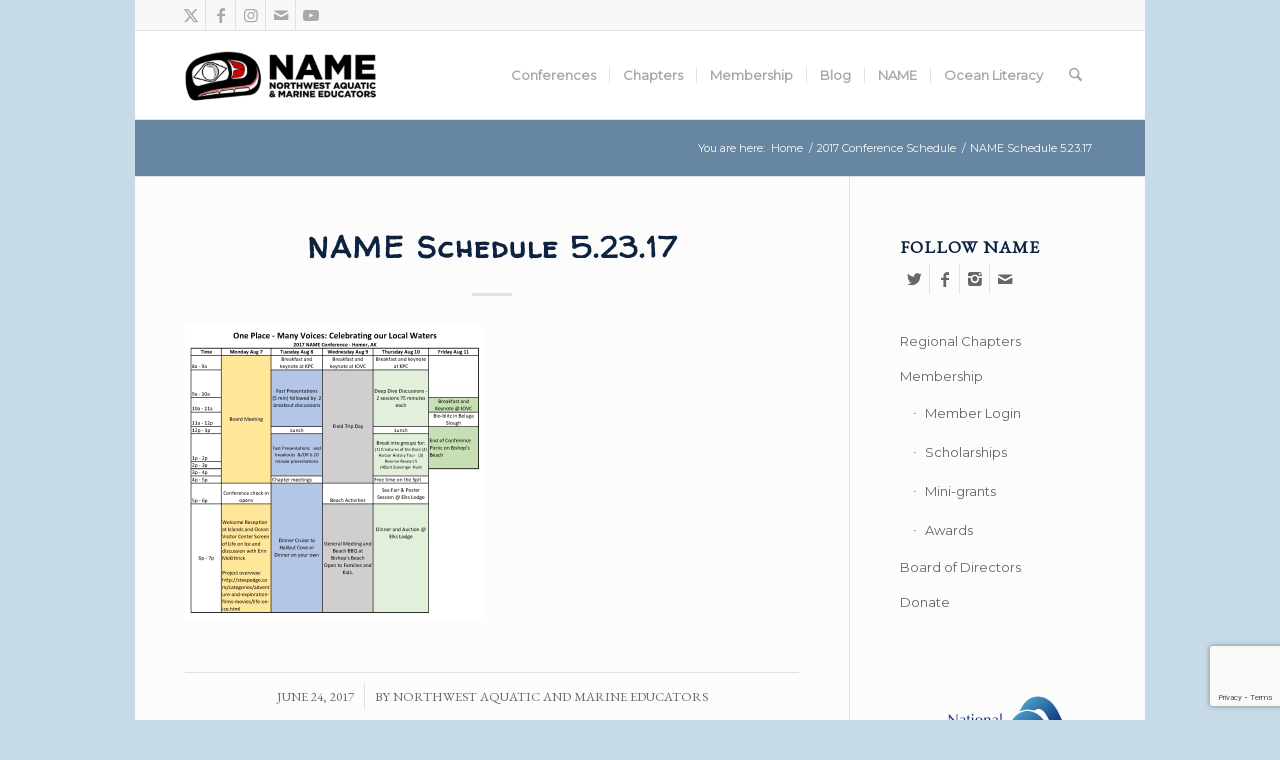

--- FILE ---
content_type: text/html; charset=utf-8
request_url: https://www.google.com/recaptcha/api2/anchor?ar=1&k=6LeA1QYqAAAAADrY2T5Ui8xpchXY41WDg2Q3MT4n&co=aHR0cHM6Ly93d3cucGFjbmFtZS5vcmc6NDQz&hl=en&v=PoyoqOPhxBO7pBk68S4YbpHZ&size=invisible&anchor-ms=20000&execute-ms=30000&cb=bte36aroe9ww
body_size: 48454
content:
<!DOCTYPE HTML><html dir="ltr" lang="en"><head><meta http-equiv="Content-Type" content="text/html; charset=UTF-8">
<meta http-equiv="X-UA-Compatible" content="IE=edge">
<title>reCAPTCHA</title>
<style type="text/css">
/* cyrillic-ext */
@font-face {
  font-family: 'Roboto';
  font-style: normal;
  font-weight: 400;
  font-stretch: 100%;
  src: url(//fonts.gstatic.com/s/roboto/v48/KFO7CnqEu92Fr1ME7kSn66aGLdTylUAMa3GUBHMdazTgWw.woff2) format('woff2');
  unicode-range: U+0460-052F, U+1C80-1C8A, U+20B4, U+2DE0-2DFF, U+A640-A69F, U+FE2E-FE2F;
}
/* cyrillic */
@font-face {
  font-family: 'Roboto';
  font-style: normal;
  font-weight: 400;
  font-stretch: 100%;
  src: url(//fonts.gstatic.com/s/roboto/v48/KFO7CnqEu92Fr1ME7kSn66aGLdTylUAMa3iUBHMdazTgWw.woff2) format('woff2');
  unicode-range: U+0301, U+0400-045F, U+0490-0491, U+04B0-04B1, U+2116;
}
/* greek-ext */
@font-face {
  font-family: 'Roboto';
  font-style: normal;
  font-weight: 400;
  font-stretch: 100%;
  src: url(//fonts.gstatic.com/s/roboto/v48/KFO7CnqEu92Fr1ME7kSn66aGLdTylUAMa3CUBHMdazTgWw.woff2) format('woff2');
  unicode-range: U+1F00-1FFF;
}
/* greek */
@font-face {
  font-family: 'Roboto';
  font-style: normal;
  font-weight: 400;
  font-stretch: 100%;
  src: url(//fonts.gstatic.com/s/roboto/v48/KFO7CnqEu92Fr1ME7kSn66aGLdTylUAMa3-UBHMdazTgWw.woff2) format('woff2');
  unicode-range: U+0370-0377, U+037A-037F, U+0384-038A, U+038C, U+038E-03A1, U+03A3-03FF;
}
/* math */
@font-face {
  font-family: 'Roboto';
  font-style: normal;
  font-weight: 400;
  font-stretch: 100%;
  src: url(//fonts.gstatic.com/s/roboto/v48/KFO7CnqEu92Fr1ME7kSn66aGLdTylUAMawCUBHMdazTgWw.woff2) format('woff2');
  unicode-range: U+0302-0303, U+0305, U+0307-0308, U+0310, U+0312, U+0315, U+031A, U+0326-0327, U+032C, U+032F-0330, U+0332-0333, U+0338, U+033A, U+0346, U+034D, U+0391-03A1, U+03A3-03A9, U+03B1-03C9, U+03D1, U+03D5-03D6, U+03F0-03F1, U+03F4-03F5, U+2016-2017, U+2034-2038, U+203C, U+2040, U+2043, U+2047, U+2050, U+2057, U+205F, U+2070-2071, U+2074-208E, U+2090-209C, U+20D0-20DC, U+20E1, U+20E5-20EF, U+2100-2112, U+2114-2115, U+2117-2121, U+2123-214F, U+2190, U+2192, U+2194-21AE, U+21B0-21E5, U+21F1-21F2, U+21F4-2211, U+2213-2214, U+2216-22FF, U+2308-230B, U+2310, U+2319, U+231C-2321, U+2336-237A, U+237C, U+2395, U+239B-23B7, U+23D0, U+23DC-23E1, U+2474-2475, U+25AF, U+25B3, U+25B7, U+25BD, U+25C1, U+25CA, U+25CC, U+25FB, U+266D-266F, U+27C0-27FF, U+2900-2AFF, U+2B0E-2B11, U+2B30-2B4C, U+2BFE, U+3030, U+FF5B, U+FF5D, U+1D400-1D7FF, U+1EE00-1EEFF;
}
/* symbols */
@font-face {
  font-family: 'Roboto';
  font-style: normal;
  font-weight: 400;
  font-stretch: 100%;
  src: url(//fonts.gstatic.com/s/roboto/v48/KFO7CnqEu92Fr1ME7kSn66aGLdTylUAMaxKUBHMdazTgWw.woff2) format('woff2');
  unicode-range: U+0001-000C, U+000E-001F, U+007F-009F, U+20DD-20E0, U+20E2-20E4, U+2150-218F, U+2190, U+2192, U+2194-2199, U+21AF, U+21E6-21F0, U+21F3, U+2218-2219, U+2299, U+22C4-22C6, U+2300-243F, U+2440-244A, U+2460-24FF, U+25A0-27BF, U+2800-28FF, U+2921-2922, U+2981, U+29BF, U+29EB, U+2B00-2BFF, U+4DC0-4DFF, U+FFF9-FFFB, U+10140-1018E, U+10190-1019C, U+101A0, U+101D0-101FD, U+102E0-102FB, U+10E60-10E7E, U+1D2C0-1D2D3, U+1D2E0-1D37F, U+1F000-1F0FF, U+1F100-1F1AD, U+1F1E6-1F1FF, U+1F30D-1F30F, U+1F315, U+1F31C, U+1F31E, U+1F320-1F32C, U+1F336, U+1F378, U+1F37D, U+1F382, U+1F393-1F39F, U+1F3A7-1F3A8, U+1F3AC-1F3AF, U+1F3C2, U+1F3C4-1F3C6, U+1F3CA-1F3CE, U+1F3D4-1F3E0, U+1F3ED, U+1F3F1-1F3F3, U+1F3F5-1F3F7, U+1F408, U+1F415, U+1F41F, U+1F426, U+1F43F, U+1F441-1F442, U+1F444, U+1F446-1F449, U+1F44C-1F44E, U+1F453, U+1F46A, U+1F47D, U+1F4A3, U+1F4B0, U+1F4B3, U+1F4B9, U+1F4BB, U+1F4BF, U+1F4C8-1F4CB, U+1F4D6, U+1F4DA, U+1F4DF, U+1F4E3-1F4E6, U+1F4EA-1F4ED, U+1F4F7, U+1F4F9-1F4FB, U+1F4FD-1F4FE, U+1F503, U+1F507-1F50B, U+1F50D, U+1F512-1F513, U+1F53E-1F54A, U+1F54F-1F5FA, U+1F610, U+1F650-1F67F, U+1F687, U+1F68D, U+1F691, U+1F694, U+1F698, U+1F6AD, U+1F6B2, U+1F6B9-1F6BA, U+1F6BC, U+1F6C6-1F6CF, U+1F6D3-1F6D7, U+1F6E0-1F6EA, U+1F6F0-1F6F3, U+1F6F7-1F6FC, U+1F700-1F7FF, U+1F800-1F80B, U+1F810-1F847, U+1F850-1F859, U+1F860-1F887, U+1F890-1F8AD, U+1F8B0-1F8BB, U+1F8C0-1F8C1, U+1F900-1F90B, U+1F93B, U+1F946, U+1F984, U+1F996, U+1F9E9, U+1FA00-1FA6F, U+1FA70-1FA7C, U+1FA80-1FA89, U+1FA8F-1FAC6, U+1FACE-1FADC, U+1FADF-1FAE9, U+1FAF0-1FAF8, U+1FB00-1FBFF;
}
/* vietnamese */
@font-face {
  font-family: 'Roboto';
  font-style: normal;
  font-weight: 400;
  font-stretch: 100%;
  src: url(//fonts.gstatic.com/s/roboto/v48/KFO7CnqEu92Fr1ME7kSn66aGLdTylUAMa3OUBHMdazTgWw.woff2) format('woff2');
  unicode-range: U+0102-0103, U+0110-0111, U+0128-0129, U+0168-0169, U+01A0-01A1, U+01AF-01B0, U+0300-0301, U+0303-0304, U+0308-0309, U+0323, U+0329, U+1EA0-1EF9, U+20AB;
}
/* latin-ext */
@font-face {
  font-family: 'Roboto';
  font-style: normal;
  font-weight: 400;
  font-stretch: 100%;
  src: url(//fonts.gstatic.com/s/roboto/v48/KFO7CnqEu92Fr1ME7kSn66aGLdTylUAMa3KUBHMdazTgWw.woff2) format('woff2');
  unicode-range: U+0100-02BA, U+02BD-02C5, U+02C7-02CC, U+02CE-02D7, U+02DD-02FF, U+0304, U+0308, U+0329, U+1D00-1DBF, U+1E00-1E9F, U+1EF2-1EFF, U+2020, U+20A0-20AB, U+20AD-20C0, U+2113, U+2C60-2C7F, U+A720-A7FF;
}
/* latin */
@font-face {
  font-family: 'Roboto';
  font-style: normal;
  font-weight: 400;
  font-stretch: 100%;
  src: url(//fonts.gstatic.com/s/roboto/v48/KFO7CnqEu92Fr1ME7kSn66aGLdTylUAMa3yUBHMdazQ.woff2) format('woff2');
  unicode-range: U+0000-00FF, U+0131, U+0152-0153, U+02BB-02BC, U+02C6, U+02DA, U+02DC, U+0304, U+0308, U+0329, U+2000-206F, U+20AC, U+2122, U+2191, U+2193, U+2212, U+2215, U+FEFF, U+FFFD;
}
/* cyrillic-ext */
@font-face {
  font-family: 'Roboto';
  font-style: normal;
  font-weight: 500;
  font-stretch: 100%;
  src: url(//fonts.gstatic.com/s/roboto/v48/KFO7CnqEu92Fr1ME7kSn66aGLdTylUAMa3GUBHMdazTgWw.woff2) format('woff2');
  unicode-range: U+0460-052F, U+1C80-1C8A, U+20B4, U+2DE0-2DFF, U+A640-A69F, U+FE2E-FE2F;
}
/* cyrillic */
@font-face {
  font-family: 'Roboto';
  font-style: normal;
  font-weight: 500;
  font-stretch: 100%;
  src: url(//fonts.gstatic.com/s/roboto/v48/KFO7CnqEu92Fr1ME7kSn66aGLdTylUAMa3iUBHMdazTgWw.woff2) format('woff2');
  unicode-range: U+0301, U+0400-045F, U+0490-0491, U+04B0-04B1, U+2116;
}
/* greek-ext */
@font-face {
  font-family: 'Roboto';
  font-style: normal;
  font-weight: 500;
  font-stretch: 100%;
  src: url(//fonts.gstatic.com/s/roboto/v48/KFO7CnqEu92Fr1ME7kSn66aGLdTylUAMa3CUBHMdazTgWw.woff2) format('woff2');
  unicode-range: U+1F00-1FFF;
}
/* greek */
@font-face {
  font-family: 'Roboto';
  font-style: normal;
  font-weight: 500;
  font-stretch: 100%;
  src: url(//fonts.gstatic.com/s/roboto/v48/KFO7CnqEu92Fr1ME7kSn66aGLdTylUAMa3-UBHMdazTgWw.woff2) format('woff2');
  unicode-range: U+0370-0377, U+037A-037F, U+0384-038A, U+038C, U+038E-03A1, U+03A3-03FF;
}
/* math */
@font-face {
  font-family: 'Roboto';
  font-style: normal;
  font-weight: 500;
  font-stretch: 100%;
  src: url(//fonts.gstatic.com/s/roboto/v48/KFO7CnqEu92Fr1ME7kSn66aGLdTylUAMawCUBHMdazTgWw.woff2) format('woff2');
  unicode-range: U+0302-0303, U+0305, U+0307-0308, U+0310, U+0312, U+0315, U+031A, U+0326-0327, U+032C, U+032F-0330, U+0332-0333, U+0338, U+033A, U+0346, U+034D, U+0391-03A1, U+03A3-03A9, U+03B1-03C9, U+03D1, U+03D5-03D6, U+03F0-03F1, U+03F4-03F5, U+2016-2017, U+2034-2038, U+203C, U+2040, U+2043, U+2047, U+2050, U+2057, U+205F, U+2070-2071, U+2074-208E, U+2090-209C, U+20D0-20DC, U+20E1, U+20E5-20EF, U+2100-2112, U+2114-2115, U+2117-2121, U+2123-214F, U+2190, U+2192, U+2194-21AE, U+21B0-21E5, U+21F1-21F2, U+21F4-2211, U+2213-2214, U+2216-22FF, U+2308-230B, U+2310, U+2319, U+231C-2321, U+2336-237A, U+237C, U+2395, U+239B-23B7, U+23D0, U+23DC-23E1, U+2474-2475, U+25AF, U+25B3, U+25B7, U+25BD, U+25C1, U+25CA, U+25CC, U+25FB, U+266D-266F, U+27C0-27FF, U+2900-2AFF, U+2B0E-2B11, U+2B30-2B4C, U+2BFE, U+3030, U+FF5B, U+FF5D, U+1D400-1D7FF, U+1EE00-1EEFF;
}
/* symbols */
@font-face {
  font-family: 'Roboto';
  font-style: normal;
  font-weight: 500;
  font-stretch: 100%;
  src: url(//fonts.gstatic.com/s/roboto/v48/KFO7CnqEu92Fr1ME7kSn66aGLdTylUAMaxKUBHMdazTgWw.woff2) format('woff2');
  unicode-range: U+0001-000C, U+000E-001F, U+007F-009F, U+20DD-20E0, U+20E2-20E4, U+2150-218F, U+2190, U+2192, U+2194-2199, U+21AF, U+21E6-21F0, U+21F3, U+2218-2219, U+2299, U+22C4-22C6, U+2300-243F, U+2440-244A, U+2460-24FF, U+25A0-27BF, U+2800-28FF, U+2921-2922, U+2981, U+29BF, U+29EB, U+2B00-2BFF, U+4DC0-4DFF, U+FFF9-FFFB, U+10140-1018E, U+10190-1019C, U+101A0, U+101D0-101FD, U+102E0-102FB, U+10E60-10E7E, U+1D2C0-1D2D3, U+1D2E0-1D37F, U+1F000-1F0FF, U+1F100-1F1AD, U+1F1E6-1F1FF, U+1F30D-1F30F, U+1F315, U+1F31C, U+1F31E, U+1F320-1F32C, U+1F336, U+1F378, U+1F37D, U+1F382, U+1F393-1F39F, U+1F3A7-1F3A8, U+1F3AC-1F3AF, U+1F3C2, U+1F3C4-1F3C6, U+1F3CA-1F3CE, U+1F3D4-1F3E0, U+1F3ED, U+1F3F1-1F3F3, U+1F3F5-1F3F7, U+1F408, U+1F415, U+1F41F, U+1F426, U+1F43F, U+1F441-1F442, U+1F444, U+1F446-1F449, U+1F44C-1F44E, U+1F453, U+1F46A, U+1F47D, U+1F4A3, U+1F4B0, U+1F4B3, U+1F4B9, U+1F4BB, U+1F4BF, U+1F4C8-1F4CB, U+1F4D6, U+1F4DA, U+1F4DF, U+1F4E3-1F4E6, U+1F4EA-1F4ED, U+1F4F7, U+1F4F9-1F4FB, U+1F4FD-1F4FE, U+1F503, U+1F507-1F50B, U+1F50D, U+1F512-1F513, U+1F53E-1F54A, U+1F54F-1F5FA, U+1F610, U+1F650-1F67F, U+1F687, U+1F68D, U+1F691, U+1F694, U+1F698, U+1F6AD, U+1F6B2, U+1F6B9-1F6BA, U+1F6BC, U+1F6C6-1F6CF, U+1F6D3-1F6D7, U+1F6E0-1F6EA, U+1F6F0-1F6F3, U+1F6F7-1F6FC, U+1F700-1F7FF, U+1F800-1F80B, U+1F810-1F847, U+1F850-1F859, U+1F860-1F887, U+1F890-1F8AD, U+1F8B0-1F8BB, U+1F8C0-1F8C1, U+1F900-1F90B, U+1F93B, U+1F946, U+1F984, U+1F996, U+1F9E9, U+1FA00-1FA6F, U+1FA70-1FA7C, U+1FA80-1FA89, U+1FA8F-1FAC6, U+1FACE-1FADC, U+1FADF-1FAE9, U+1FAF0-1FAF8, U+1FB00-1FBFF;
}
/* vietnamese */
@font-face {
  font-family: 'Roboto';
  font-style: normal;
  font-weight: 500;
  font-stretch: 100%;
  src: url(//fonts.gstatic.com/s/roboto/v48/KFO7CnqEu92Fr1ME7kSn66aGLdTylUAMa3OUBHMdazTgWw.woff2) format('woff2');
  unicode-range: U+0102-0103, U+0110-0111, U+0128-0129, U+0168-0169, U+01A0-01A1, U+01AF-01B0, U+0300-0301, U+0303-0304, U+0308-0309, U+0323, U+0329, U+1EA0-1EF9, U+20AB;
}
/* latin-ext */
@font-face {
  font-family: 'Roboto';
  font-style: normal;
  font-weight: 500;
  font-stretch: 100%;
  src: url(//fonts.gstatic.com/s/roboto/v48/KFO7CnqEu92Fr1ME7kSn66aGLdTylUAMa3KUBHMdazTgWw.woff2) format('woff2');
  unicode-range: U+0100-02BA, U+02BD-02C5, U+02C7-02CC, U+02CE-02D7, U+02DD-02FF, U+0304, U+0308, U+0329, U+1D00-1DBF, U+1E00-1E9F, U+1EF2-1EFF, U+2020, U+20A0-20AB, U+20AD-20C0, U+2113, U+2C60-2C7F, U+A720-A7FF;
}
/* latin */
@font-face {
  font-family: 'Roboto';
  font-style: normal;
  font-weight: 500;
  font-stretch: 100%;
  src: url(//fonts.gstatic.com/s/roboto/v48/KFO7CnqEu92Fr1ME7kSn66aGLdTylUAMa3yUBHMdazQ.woff2) format('woff2');
  unicode-range: U+0000-00FF, U+0131, U+0152-0153, U+02BB-02BC, U+02C6, U+02DA, U+02DC, U+0304, U+0308, U+0329, U+2000-206F, U+20AC, U+2122, U+2191, U+2193, U+2212, U+2215, U+FEFF, U+FFFD;
}
/* cyrillic-ext */
@font-face {
  font-family: 'Roboto';
  font-style: normal;
  font-weight: 900;
  font-stretch: 100%;
  src: url(//fonts.gstatic.com/s/roboto/v48/KFO7CnqEu92Fr1ME7kSn66aGLdTylUAMa3GUBHMdazTgWw.woff2) format('woff2');
  unicode-range: U+0460-052F, U+1C80-1C8A, U+20B4, U+2DE0-2DFF, U+A640-A69F, U+FE2E-FE2F;
}
/* cyrillic */
@font-face {
  font-family: 'Roboto';
  font-style: normal;
  font-weight: 900;
  font-stretch: 100%;
  src: url(//fonts.gstatic.com/s/roboto/v48/KFO7CnqEu92Fr1ME7kSn66aGLdTylUAMa3iUBHMdazTgWw.woff2) format('woff2');
  unicode-range: U+0301, U+0400-045F, U+0490-0491, U+04B0-04B1, U+2116;
}
/* greek-ext */
@font-face {
  font-family: 'Roboto';
  font-style: normal;
  font-weight: 900;
  font-stretch: 100%;
  src: url(//fonts.gstatic.com/s/roboto/v48/KFO7CnqEu92Fr1ME7kSn66aGLdTylUAMa3CUBHMdazTgWw.woff2) format('woff2');
  unicode-range: U+1F00-1FFF;
}
/* greek */
@font-face {
  font-family: 'Roboto';
  font-style: normal;
  font-weight: 900;
  font-stretch: 100%;
  src: url(//fonts.gstatic.com/s/roboto/v48/KFO7CnqEu92Fr1ME7kSn66aGLdTylUAMa3-UBHMdazTgWw.woff2) format('woff2');
  unicode-range: U+0370-0377, U+037A-037F, U+0384-038A, U+038C, U+038E-03A1, U+03A3-03FF;
}
/* math */
@font-face {
  font-family: 'Roboto';
  font-style: normal;
  font-weight: 900;
  font-stretch: 100%;
  src: url(//fonts.gstatic.com/s/roboto/v48/KFO7CnqEu92Fr1ME7kSn66aGLdTylUAMawCUBHMdazTgWw.woff2) format('woff2');
  unicode-range: U+0302-0303, U+0305, U+0307-0308, U+0310, U+0312, U+0315, U+031A, U+0326-0327, U+032C, U+032F-0330, U+0332-0333, U+0338, U+033A, U+0346, U+034D, U+0391-03A1, U+03A3-03A9, U+03B1-03C9, U+03D1, U+03D5-03D6, U+03F0-03F1, U+03F4-03F5, U+2016-2017, U+2034-2038, U+203C, U+2040, U+2043, U+2047, U+2050, U+2057, U+205F, U+2070-2071, U+2074-208E, U+2090-209C, U+20D0-20DC, U+20E1, U+20E5-20EF, U+2100-2112, U+2114-2115, U+2117-2121, U+2123-214F, U+2190, U+2192, U+2194-21AE, U+21B0-21E5, U+21F1-21F2, U+21F4-2211, U+2213-2214, U+2216-22FF, U+2308-230B, U+2310, U+2319, U+231C-2321, U+2336-237A, U+237C, U+2395, U+239B-23B7, U+23D0, U+23DC-23E1, U+2474-2475, U+25AF, U+25B3, U+25B7, U+25BD, U+25C1, U+25CA, U+25CC, U+25FB, U+266D-266F, U+27C0-27FF, U+2900-2AFF, U+2B0E-2B11, U+2B30-2B4C, U+2BFE, U+3030, U+FF5B, U+FF5D, U+1D400-1D7FF, U+1EE00-1EEFF;
}
/* symbols */
@font-face {
  font-family: 'Roboto';
  font-style: normal;
  font-weight: 900;
  font-stretch: 100%;
  src: url(//fonts.gstatic.com/s/roboto/v48/KFO7CnqEu92Fr1ME7kSn66aGLdTylUAMaxKUBHMdazTgWw.woff2) format('woff2');
  unicode-range: U+0001-000C, U+000E-001F, U+007F-009F, U+20DD-20E0, U+20E2-20E4, U+2150-218F, U+2190, U+2192, U+2194-2199, U+21AF, U+21E6-21F0, U+21F3, U+2218-2219, U+2299, U+22C4-22C6, U+2300-243F, U+2440-244A, U+2460-24FF, U+25A0-27BF, U+2800-28FF, U+2921-2922, U+2981, U+29BF, U+29EB, U+2B00-2BFF, U+4DC0-4DFF, U+FFF9-FFFB, U+10140-1018E, U+10190-1019C, U+101A0, U+101D0-101FD, U+102E0-102FB, U+10E60-10E7E, U+1D2C0-1D2D3, U+1D2E0-1D37F, U+1F000-1F0FF, U+1F100-1F1AD, U+1F1E6-1F1FF, U+1F30D-1F30F, U+1F315, U+1F31C, U+1F31E, U+1F320-1F32C, U+1F336, U+1F378, U+1F37D, U+1F382, U+1F393-1F39F, U+1F3A7-1F3A8, U+1F3AC-1F3AF, U+1F3C2, U+1F3C4-1F3C6, U+1F3CA-1F3CE, U+1F3D4-1F3E0, U+1F3ED, U+1F3F1-1F3F3, U+1F3F5-1F3F7, U+1F408, U+1F415, U+1F41F, U+1F426, U+1F43F, U+1F441-1F442, U+1F444, U+1F446-1F449, U+1F44C-1F44E, U+1F453, U+1F46A, U+1F47D, U+1F4A3, U+1F4B0, U+1F4B3, U+1F4B9, U+1F4BB, U+1F4BF, U+1F4C8-1F4CB, U+1F4D6, U+1F4DA, U+1F4DF, U+1F4E3-1F4E6, U+1F4EA-1F4ED, U+1F4F7, U+1F4F9-1F4FB, U+1F4FD-1F4FE, U+1F503, U+1F507-1F50B, U+1F50D, U+1F512-1F513, U+1F53E-1F54A, U+1F54F-1F5FA, U+1F610, U+1F650-1F67F, U+1F687, U+1F68D, U+1F691, U+1F694, U+1F698, U+1F6AD, U+1F6B2, U+1F6B9-1F6BA, U+1F6BC, U+1F6C6-1F6CF, U+1F6D3-1F6D7, U+1F6E0-1F6EA, U+1F6F0-1F6F3, U+1F6F7-1F6FC, U+1F700-1F7FF, U+1F800-1F80B, U+1F810-1F847, U+1F850-1F859, U+1F860-1F887, U+1F890-1F8AD, U+1F8B0-1F8BB, U+1F8C0-1F8C1, U+1F900-1F90B, U+1F93B, U+1F946, U+1F984, U+1F996, U+1F9E9, U+1FA00-1FA6F, U+1FA70-1FA7C, U+1FA80-1FA89, U+1FA8F-1FAC6, U+1FACE-1FADC, U+1FADF-1FAE9, U+1FAF0-1FAF8, U+1FB00-1FBFF;
}
/* vietnamese */
@font-face {
  font-family: 'Roboto';
  font-style: normal;
  font-weight: 900;
  font-stretch: 100%;
  src: url(//fonts.gstatic.com/s/roboto/v48/KFO7CnqEu92Fr1ME7kSn66aGLdTylUAMa3OUBHMdazTgWw.woff2) format('woff2');
  unicode-range: U+0102-0103, U+0110-0111, U+0128-0129, U+0168-0169, U+01A0-01A1, U+01AF-01B0, U+0300-0301, U+0303-0304, U+0308-0309, U+0323, U+0329, U+1EA0-1EF9, U+20AB;
}
/* latin-ext */
@font-face {
  font-family: 'Roboto';
  font-style: normal;
  font-weight: 900;
  font-stretch: 100%;
  src: url(//fonts.gstatic.com/s/roboto/v48/KFO7CnqEu92Fr1ME7kSn66aGLdTylUAMa3KUBHMdazTgWw.woff2) format('woff2');
  unicode-range: U+0100-02BA, U+02BD-02C5, U+02C7-02CC, U+02CE-02D7, U+02DD-02FF, U+0304, U+0308, U+0329, U+1D00-1DBF, U+1E00-1E9F, U+1EF2-1EFF, U+2020, U+20A0-20AB, U+20AD-20C0, U+2113, U+2C60-2C7F, U+A720-A7FF;
}
/* latin */
@font-face {
  font-family: 'Roboto';
  font-style: normal;
  font-weight: 900;
  font-stretch: 100%;
  src: url(//fonts.gstatic.com/s/roboto/v48/KFO7CnqEu92Fr1ME7kSn66aGLdTylUAMa3yUBHMdazQ.woff2) format('woff2');
  unicode-range: U+0000-00FF, U+0131, U+0152-0153, U+02BB-02BC, U+02C6, U+02DA, U+02DC, U+0304, U+0308, U+0329, U+2000-206F, U+20AC, U+2122, U+2191, U+2193, U+2212, U+2215, U+FEFF, U+FFFD;
}

</style>
<link rel="stylesheet" type="text/css" href="https://www.gstatic.com/recaptcha/releases/PoyoqOPhxBO7pBk68S4YbpHZ/styles__ltr.css">
<script nonce="UiyN-H0AjOL-SDOJFPf65Q" type="text/javascript">window['__recaptcha_api'] = 'https://www.google.com/recaptcha/api2/';</script>
<script type="text/javascript" src="https://www.gstatic.com/recaptcha/releases/PoyoqOPhxBO7pBk68S4YbpHZ/recaptcha__en.js" nonce="UiyN-H0AjOL-SDOJFPf65Q">
      
    </script></head>
<body><div id="rc-anchor-alert" class="rc-anchor-alert"></div>
<input type="hidden" id="recaptcha-token" value="[base64]">
<script type="text/javascript" nonce="UiyN-H0AjOL-SDOJFPf65Q">
      recaptcha.anchor.Main.init("[\x22ainput\x22,[\x22bgdata\x22,\x22\x22,\[base64]/[base64]/[base64]/[base64]/[base64]/UltsKytdPUU6KEU8MjA0OD9SW2wrK109RT4+NnwxOTI6KChFJjY0NTEyKT09NTUyOTYmJk0rMTxjLmxlbmd0aCYmKGMuY2hhckNvZGVBdChNKzEpJjY0NTEyKT09NTYzMjA/[base64]/[base64]/[base64]/[base64]/[base64]/[base64]/[base64]\x22,\[base64]\\u003d\x22,\x22wrrDvMOZbylBwrw/woFgSMKSW8O5ZsOieVR1XsKSIyvDm8OtTcK0fDhPwo/DjMORw6/[base64]/DgcKywoXDu0/ConbDmMObORTDij/CkMOwF2B2w5Jew4HDs8OYw75GEjXCucOYFkZ5DU8aL8Ovwrtewp58IAxaw7dSwrzChMOVw5XDsMOcwq9oUsKVw5RRw5PDpsOAw65zR8OrSCTDvMOWwod9EMKBw6TCi8OabcKXw512w6hdw4VFwoTDj8K6w7Q6w4TCqFXDjkgdw5TDuk3CjDx/[base64]/wqsQXcKGwqLDpXR2wp8HEj8PGsOuXxXCokMEOcO5XMOow6XDiTfCknnDv3kQw5bCpHk8wprCij56BgnDpMOew4Mew5NlBhPCkWJiwr/CrnYbPHzDl8OJw5bDhj9rXcKaw5Uow6XChcKVwr7DgMOMMcKnwrgGKsOOQ8KYYMO8PWomwqPCocK5PsKMeQdPN8OaBDnDrcOhw40vYSnDk1nCsRzCpsOvw7LDjRnCsgzCl8OWwqsZw6JBwrU0wrLCpMKtwpjCgSJVw4Fdfn3DjcKBwp5lUFQZdFlNVG/DnsKaTSAgPxpAbcO1LsOcNMKlaR/CicOZKwDDssKPO8KTw4vDkAZ5PwcCwqgtbcOnwrzCuwl6AsKZXDDDjMOowplFw70FKsOHAR/DkwbChigsw70rw7fDtcKMw4XCvXwBLmVKQMOCPcOLO8Olw5zDtH5lwonCvcOcSB08fcOUbsOpw4nDlMOQCTPCsMKww4s4w7MAZSDDhsKmWQ/CmHxAw7jCjMKFcsKkwqzCh1wWw7zDp8KGKMOsAMOkw4MMBGnCoSMDcxlIwrvCiwY2DMK7w7zCohbDgMOlwpw2QCHDqErCi8OVwrlcKQNVwqcwa1TDuC/CjMOIex40wrbDjS0lSnElSkEgcyTCrwlVw6kHw4JdA8Kzw75NWMObd8KywoxLw74QQxhhw4fDnGhIw7NbO8Kew4Uiwo/DtlHCvR5ZPcOJw5tnwoRjdcKVwpjDsQnDowTDl8K4w7DCrWRKEil0wp/Dny8Dw4PCty/CqH7CuGglwoBwdcKWw64/wpV7w7MnKsO5w7vCrMKmw7B2fnjDsMOZDQNbCcKvRsOiNhvDrsO+OsOJPhhHScKmFk/CtsOgw7DDpcO2MirDnMOfw53DncKCJTQVwqfDoX3CrVoHw7dwLcKBw40TwoUQUsK+woPCshnCjwZ4wo/Cl8KKWDPDvcOZw70YdcKCMgXDpXTCsMOGw5XDkBzClcKQATzDnh/CnVdVRMK+w5U9wr0Rw5gNwqlFw6cIU3ZwOHBNbsKqw4PDkcK1IQ7CvmTDlMOzw59uwqfCv8KAK0/CoyUMZsOXKMKbWy3DqnkeFMOFcRzCq3/Cog0IwoJ7TWvDoStEw4c5WDzDgGrDrcKJRxXDuGLDt2XDn8OfEXELDEhiwrFuwoo9w6xfNCcAw4LCrMK7wqDDqBAKw6cOw4jCgMKvw5oyw5vCiMOKd0Rcwr1fN2tXwo/Cuil9bsO2wrnCqGNPbBPCjk9pw4bCuUl+w7jChcOodTBFaRHDkBPDjQ1TRyBCw4JYwrw/CsOBw4bDl8Kma1Ufw5gMUgzDicO5wpIuwq1WwofCgHzCgsKOGwPCpT0vd8O+ahDDji43fsK/w5FvMlhIScOrw7xmFsKYHMOZFSdEMn/DvMKmb8O8MXbDssOhRC3Cni/DpWkPw67Dh2wST8OpwpjDnnAbCDAyw6jDjsO3ZA5tNMOUF8Kzw6zCil3DhcOIO8Ojw4hfw6TCicKSw4vDrnLDv3LDhcOEw7zCh0DCk3rCiMKBw6YGw4pMwoFueT8Hw6nDu8K3w7gJwpzDvMKkZ8OBwpZmAcOcw5cpMVLCqlVEw5t8w5c9w7Qwwr3CtMOXC2fCk0vDjT/[base64]/CnUdMU17Ds8KCwotGJMOmw6DDrsK3RmPCtw3DrcO8I8KIwqIuw47CjcOzwo/DusKRU8Oiw4XClEcifcOnwqrCnMOQH3HDnGU2NcO8C1Rkw7bDtMOGfHbDhHx6V8O1woMueVxvJwDDscK4wrJdRMOCcmTCnRnDpcKVw5BCwoImwqzDoEzDsF02wrnCl8Kxwo9hN8KmfMOANC7Cq8K7PnUZwqIUJVQibn/[base64]/DmcKXw4ZqIsKvwrIzwqUKw5XDm8KDNC9YwrLCsnMRdMKzY8KsLMKtw4XChVBZQcK4wr/CgsOVHU5lw5PDu8ORwr1oaMOJwovCmiEDY1nDjw/DicOpw600w6/[base64]/CljRtw7rDm8O2RXjDgsKzw5nDt2QkEWM2wp9Ra2XCg00VwoTDj8KNw5LDjgnDtMOUVmnDkXLCt0xLNjUkwrYmYsO7aMKywpnDgRXCgHbCjmxsWWZHw6EgA8Kwwqxpw614el1aLsOLel/CpsO5U0ZbwpDDrmvCsm/[base64]/Ci8KVw7LDlTbDicOFBEtVDsKqw6DDmX5Twq/CpsOswo7DvMOGBzLCjTpKAA15Xg7Dq1/CkWfDtFlmwqsNw7/DscOtXV8fw43CmMOdwr0SAkzDpcK6DcOJdcOYQsKgwr8rVXAVwoERwrLDnUDDpMKiLMKLw6bDlsKiw7rDuzVVb2pyw6VYBsOXw48tOmPDmSbCr8Kvw7PDicKgwp3CvcKgKl3DgcKkwrrCnn7CocOGQlTDrMOhwrfDrFXClQwpwr0ewozDgcOITlxhdGLCnMO2wr/[base64]/wo8DcsK5ZMOXP3fDh8KrwpEywoLCvBrDoV3Ck8Kbw410wrAIRMKJwpnDkMOXXcKRS8OrwrDDvUMDw6RhCBpWwpovwoIpwq1sFRAQw7LCjTEzeMKQw5hQw6TDlFnDrxFoc1zDgF/Cp8O4wr5uwo3CgRfDscO1wpbCjsOIXRlZwqjCisOSUMOGw7fDvBDCn2rCrcKTw4nDq8KUNWXCsm/CsHvDv8KIAcO0V0JhW1UIworColVCw6HDt8OUWsONw4fDrmdaw6JJX8KSwoQlEBZgD3XCpVDDn2l8QcKzw4J9EMORwqo+BT7Dl20jw7bDiMKwAsKWU8KVC8Otwr3ChsK+w754wpRSbsOxMhHCmGdBwqDDkwvCtVA4w4o2QcORwrM5w5rDpMO4wowAWgglw6LCocOqfi/CksKrcMOaw4E8w6c8NcOoI8OcM8Kow6kIfcOvDzHCiGYAQnE6w7/DokIhwqTDo8KafcKILsO1wq/[base64]/w5PCj8KZRR/DqsKNw7tzwoPCm8KxCsOGcF7CpAPDvgXDoEfCrwTCoi1qwo1gwrvDl8OZw7kuwpMxEsOGKREBw4jChcK0wqLDjVJXwp0sw4bDrMK7w4VPb3PCisK/b8OPw4Eaw6DCocK3NMKSbG57wrxOf1FnwpnDpE3DmzLCtMKfw5AKE3/DrcKmKcOfwrNoZHfDusKsOsKew53Cv8OXX8KHGGEPT8OAdjkCwqvCp8KeE8OxwrtEKMKoQnQlUwNNwqBHUMK5w5XCjWTCoAnDpHoowo/Cl8OFw6jCrMOYQsKmfWI5woA1wpQKeMKKw5NFGyhrw4AHW1Q7GsKZw5PCv8ODXMO8wq/CtS7DsBbCuCDCohxeS8OZw4crwqxMw4kmwpJowp/CkRjDsV13BiNBejfDh8KRUsOCYn7CpMKtw7NfDgY/K8OywpQeF14awpUVFsKPwqgyHwrCkFPClsKdw6xAZcK6K8ODwr7CiMKDwoUbTMKBWcOJTMKBwr00DcOWPSUGFsKQHAjDk8O6w4VmD8OpEh7Dk8OLwqjDqsKJwp1IJEtkIxYBwo3CkyQ8w7gxYHnCuA/Dg8KRdsO8w5TDrhhnJkTCnFPDlUfCq8OnBsKqwr7DhCfCqgnDkMO4c3gUS8OAAMKbOnUlKRhTw7jCrGITw6TCsMK2w64Ow7zDvMOWw6wHMggsdsOgwq7DnylXRcOkSSF/ABYowo0VLsOUw7HDhA5lZFw2BMOzwoZQwoYZw5DCqMO/[base64]/DvsOaa8KAw47Dk8OsQMKUTjHCgkPCkgsOwrPCvsO7TjXCosOyT8Kwwqciw47DmiAuwrd4NEFTwqfDgH7CnsKeGcOLw4/Dh8OswqjCqh/DpcKNV8O2wrI0wpXDlsK1w7rCscKAQsKkVTdtY8K3ewDDiRbDvsKGIMOewqfDtMOhOwEsworDlMOPw7chw7HCqT/[base64]/YyLDlsOZU23CjA7Dn39tacK3w63Dk8K0wq19DsKnVsK/wplmw5DCmG8GdsOpZ8K+eF4ywqbDmi9sw5YFKsK1AcO4M0XCqX9rMcKXwqfClB7DuMO4T8O+Omk7ISE8w4N/dxzDhnpow57DgVLDgHJ8UXDDsgbDrsKaw6QRw6fCt8KzEcOmGCkfT8KwwqVxMRrDjcKJGsORw5LCmg8WOcOKw5pva8KPw4hFRDl/w6p5w4LCsxVOTsOrwqHDq8O/A8Ozw6xCwqhCwplSw4YnJz0AwqbCgMORb3TCs00KC8OoKsKhbcKuw44+VxTDucOVwp/Cq8OkwqLDpjPCuivDrznDllfCkSPCgcOiwqvDrlXCmWN0VsKUwrXDoRvCrUPDvWMxw6gmwrDDpsKOwpDDlDstCMOvw7DDkcKCc8O+wq/[base64]/Cgmhxw6nChzQXbMKHZRTCqlfChgIIWQ/[base64]/DtsKsw5LCn8OLHVkFZcKOwp3DocO6Wn3DlsK/wrPCmzDChcODwrTCv8KhwpxKM3TCksOFWsOkfgHCucKpwrzCiDVxwrjDglY/[base64]/Ds8KrI2wFw6XCnRjCs31MwqvDrMKTwowOwqPCtMOePcOLPsK4EsKEw6AjIy3DumphV13CpsOeKUIDL8Kiw5hMwpUiEsKhw7hwwq5iwp4UBsOef8O8w645bCVlw4xPwpTCtsK1Q8OZdjvClsOvw5xAw7HDuMKpYsO8wpLDi8Ovwpggw57CjMO/MRbDonQvwoLDlcOlVXZ/WcKXA2vDk8KmwqBww4XDnMOBw5Q8wozDvH18w7dgwrQTwp44VW/Cu0nCtGLCim3DncO+RkzDsmFzZMKIfDDCmcO8w6gaDDlHXWtVHsO6w7nCr8OSDHfDjxRPEjcyRn/DtwFOUjQRWBIWc8KpMQfDmcOwNsK7wpfDksK5YlggVxjCkcOoZMK4w5vDhk3DoG3DpsOXwpfClSALCsOGwqLDkS3CuHXDucKRwoTDu8KZX1VTL2vDrVsbUhpRKcO5wprCtHNtR2Z4DQ/CicKOCsOLTsOaGMKKCsOBwpdsHyXDhcO6A3DDo8K/w4YMEsONw4grwrnColAdwpDDkmAeJcOEWsO7R8OMRnnCs1rDtzhHwqjDph/CmGktA2jDmsKYMMOkeRrDoGtYEcKdwp1OEwXClzARwolHw7DCssKswrZ6bX/Clz3Cjzouw4fCiBsewpPDvVBkwqPCm2Znw6jCiH5ZwrcJw51ZwoYVw5FHw5U/MMKiwqnDr1bCjMOxPcKRPsKLwqLCgUtNZi1pd8Ksw5DDhMO4XMKPwoFOwrUzC1tvwqrCnVQew5rCnyhcw6jCh2Now504w5rDtQ0FwrkBw7XCscKpc2vCkiQJacOfa8K2wofCscOLaAFfF8O/[base64]/DojkSw6pdB8KbZCp0wpQCEig3wqjCnDPChsOgw4x7c8OoHsO7T8K0w4kFWMKCw7jCtcKjXcKYw6LDg8O3TnDCn8Kew4Y3REDCpDzCuBofQcKhV1UYwobCoCbCucKgDXfChQZcw7VWw7PCsMKywp/CusKiZiLConTCmMKPw7fDgMKtYMOAw4MnwqvCp8O/dkwlEQ0REcKRwqTCh3LCnUHCriE0wpgjwqzCq8OHBcKNJlHDvE4TfsOpwozCsn9VXl8PwqDCuTV7w7JgQW3DvjfCn1E6OMKYw63DsMKow5wbKXbDncOJwq/CvMOhFsOSSMOtX8KSw4PDqHTDjTTDs8ORO8KYFCHClTFOBMOGwrAxPMOIwrAUM8K3w4tMwrxzCsOWwozCoMKAWjU0wqfDu8KDMGrDqkfCusOfFCTDvDJsfG1bw5/[base64]/wpLChcOpwrV8w6XDm8Khwp7DshIPKsOUwqXCrMK2w5RCCsONdUjCosOmABnDjsKxWcK4fH1WRl9Dw4wjWSAHf8OjW8Osw6DDscKnwoErTMKbScK4HAdINsKuw7zDqh/[base64]/CrMKAWMOjf0XCgcKmwqFiFsOGw401wqbDjCl0w4DDo3vDhh/CsMKHw5fDlztmFcKDw5M0dBfCp8KbC0wZw6AXVcO/d2BqbsOew542WsKiwpzDiG/Cl8K+wpsPw5p/[base64]/DrAUYw4PCgGzCig/CuXM/w5DDucK5w7fCsBViwoR4w4JoPsOEwr/Co8OswpjCs8KAYkZCwpfCpcK1fxnDrMO4w4Ehw4vDisK/w6NjXkjDnMKPEgPChMKhwrRcVTVUw6FmA8O/w7jCtcOhGx4YwpAUZMObwph0GwRCw71fRWbDgMKCSSDDtm0Kc8O1wpLChsOlw5rDgMOXw4tow7HDocKRwo5owo7DrsKwwobDpMO3BSYlw6nDk8O3w6nDt38aYT8zw5fCmMOiR3fDkG/Co8OUU0fCi8OlTsKgwr/[base64]/FcObwrfDiRIYw7DCg0zCrsK9DS7Ch8OBN2BdQUETLMK3wr3Cr1/[base64]/CisOuw5IKwrFdw5vDjApENsKIw6vDtW57SMOYMMOwek3DvsKMFRfDi8KmwrBowrk2YBfCrsOAwoUZZcOZwr4/ScOFZ8OUEsORBQ5+w4Iaw5tuwofDh3nDmUjCvcOdwr/DtsK/EMKBwrfCkC/Du8O+T8OhfkcYLwI/Z8KEwqHCs18fw7PDngrCti/DmFx3woHDhMK0w5JDF10Yw5fCu3/[base64]/[base64]/DkD3Cr0HCq2jCj3J6RlAbdCLClsKrbXEsw4DCiMKdwpV2DsOSwqpOaCrCrUYvw5/CmcOOw6bDhw0AfDHCjXB1wpcsBcOdwoXDkjDCjcOLw7MKw6cJw702wo8Ywo/[base64]/SU9uwp/CocK8woRgw77DkT/CmyHDiXtqw7HDq8KTwozDr8OHw5TCjxYgw5dveMK0IkbChRjDnRcgwqIqe31DC8Ovwo93PAgGZWLDswXCoMKMEcKkQFjDvRYfw5lqw6rCvX8Qw74yPETCnsKcwrIrw6DDusK/PmoRwozCscKfwqsPdcOgw7hQwoPDhMOOw6x7w7gLw57CrMOpXznCnBDCm8OoQldwwpoUMFTDrMOpNsK/[base64]/CuDPCn8OeXsOgJCTDkcKHesKAw5MRRBZCasKBIcKHw4DCucKLwp1ecsKnWcOew6APw4LDjMKSEmbDnAwewqo+EH5Tw5/DlAfCjcKLPHlsw5pdJ1bDqsKtwoDCicODwrrCksKTwoXDmxM/w7jCpkjCusKiwqkZWg7Dn8O0wrjCpMKlwqUbwrbDtDQKUHrDoDvChVFkRn3DoAIjwpPCoUgoQsOhDVZWZ8KfwqvDo8Osw5XCn2YfQMKEC8KaIcO4w7IoM8K4IcK/wrjDt0/CqcOOwqBWwoTCjREDEj7Cp8OBwptSNEwNw6Muw5gLTMKzw5rCv2g8wqQcLC7DkcKkw5Rtw47DhcKFbcKKXmxiDz1YfsKNwpjChcKYHBh+w48yw5LDssOCw4svw5DDlAwgw4PClRrCgXPCm8KJwoszw67CuMOvwrMuw4XDqMObw5TDlcOtQcObCn3Dv2gQwo/Di8KCwoI/wqXDg8K7wqEsHBnDssO0w6UJwrFdwrzCshRCw7QawozDkRpzwoIFCV7CmMKSwpsKNlA7wq3ClcOhPloKK8Kiw7BEw65oK1FDVsORw7QBLUY9HjFQw6ADe8KTwr93woMiw7XChsKqw7h0FMKqRkHDscOuw5nDq8KGw4JDVsOEYMONwpnClzU/WMKRw5bDmMKrwqEuwrTDmi8kdsKOR28ySMOcw6wTQcOTesO9FXjCtH1CZMK9VTHDv8ONCC7Cs8Kjw4DDncKUOMO1wqPDqXTCuMO6w7rCkT3DrWrCssOdEMK/w6kCTDJUwo5PPRMrwonChMK8w53CjsK2wqDDkMOZwqprTsKhw6XCv8O6w7UcSi3DhH5vI3UAw6sSw6hGwqnCu3bDumYaCS3DoMOMUXHCognDs8KsMj/ClMKBw4HCpcK3O0R+PiNfI8KVw6wHBBvDmHZ4w6HDvW11w6EuwpzDnsOaIMOyw4/DucKjO3nCncOFMcKewqFGwpHDm8KKJmzDi2U5w7vDoUgfacKcVEptw6PCvcOOw77DqsKoOkTCrh01C8OmVcKHU8Obw4JkMzPDvMOKw5/DosOnw4TCsMKOw6wHEcKcwovDlcKwcFbCvcKXQMKMw58gwofDocKVwq5qbMO3YcKlw6EWwpzClMKOXFTDhMK+w5DDg30gwok/S8Knwp9sf3XDpsK6G18Dw6zCtVYkwpbDnFLDkzXCjBLCrAlkwr3Dg8Ksw47Cr8OAwosFXsOiQMO+SsKBOWTCgsKZeA5JwovDq2RMwoIzOyQOFF0EwrjCqsKcwr7DpsKbwqZIwp87fSVhw51iKBXCu8Oxw7rDu8K8w4HDtxnCrUkvw4HCmcOQAMOgXg/Du3HDlE7CuMKKXgoTR0HCoAbDpcKvwpE2anlWwqHDmGQbc2rDtX7Dhy4SVjjDm8K3UcOnFxtFwpF3PcKCw6Fwcm82A8OLw5zCusK0KAANw6/DqsO4YklQW8K4KsKULXjCmUMLwozDt8OfwqYCLSbDqsKuKsKsA2LCtw/Do8KvejpkAgHCtMK0w6shwqAIZMKVEMO4w7vCucOqUx1Pwo9rccOUXsK2w6nChG9IKMK4wpZtByQSCsOfwp7DmGjDi8OTw5XDl8Kxw63CjcKiLsK9YRsDX2nDrsKgw7MpBcOdw4zCqWXCn8KVw7/CicORw5/DqsKswrTCjsKhw5NLw5pDwq7Dj8KZV13CrcKBFRwhw7E1AyAYw5vDjlLCmGTDtMO7w68Ra2DClnNPworCuXLCp8OyWcOYIcK6YmDCjMKGAX/DhglrdMKzXcOww4Q+w4FHDSF/wol+w4sya8OCFcK9woVaDMOqw4jCosKcfhJ0w5k2wrDDpgYkw7HDn8KJThPDjMK3wp0bE8OQT8KhwqfDlsKNCMO2c39kwoxrfcOFXMKcwonDgiZ/w5tlNT4awq3DtcKbccOhwpA+wofDr8Ovwr7DnyEGMcKtWsOeIx/DqFTCsMOOwpDCucK7wqjDtcOQP2pkwpp7TjZAQsOgeiHCm8OjCsO0TcKYw7XCuWLDmyM9wph4wppFwpLDqHtgMsOVwrbDpVpew7JzB8K3wrrCgsORw7QTOsO8NERIwo3DqcK/c8OwbcKiGcKIwpgpw4rCiX8qw7RsFxYew5HDscOrwqzCnncRUcOsw6jCt8KfPMOUWcOgfzh9w5BHw5/[base64]/Dm8OGBMKkFsKpI0PDg8KPw50tWMKkYEtuSMKrdcKUExjCoTTCncKewpPDkMKuccKFwojDmsKMw5zDoUgPw4wLw5cQHUxrZEBLw6bDkGbCrSHCjwjDs2nDnD3DszLDq8Omw58BD0/CkXV4AMOTwrEiwqbDvcKbwr05w4E1KcOZB8KUwqZlJsKbwqDCg8KwwrBpw6Fww58EwrR3HcOZwrxCPiXCjWZuw7nDtgTDmcO6wptlS2jCgAQdwpY/wr9MZcOxTMK/woohw7INw6pywoNkR2DDki/[base64]/CvsOewoDDuMOdwqLDhcO3FMKqL8KcS0s/VMOeFcKbOMKhw7oMwpN9Tnw0f8KCw44gcsOtw6bDhsOTw7VeNzXCocKUVMOtwqLDqznDojcUwr8gwrhJwrwndMOHU8K8w5wCbFnDsE/ChXzCvsOedSI9Tw8twqjDtGVncsKYwoIFw6UfwrfDnxzDpcOMEMOZd8KtAcKDwoMzwr5afDodb11ZwoROw5w6w58jLjHDrcKrV8ONwo5bwq3CscKQw7LCuExpwrvCu8KRDcKGwq3CrcKbJXTDhF7Dl8KswpXDvsKQRcO3OiPCucKJw5zDmw/DhMO/bjLDusKmL188w7Nvw7HDrzTCqlvDgMOtwok7KXjCr0nDlcKTSMOmecOTV8OTQibDq2xMwqcCPMOGJkFZcDwewozCocKWDzXDrMOhw6vDi8OBW1lmWR/DisOXbMOFcSACBmFAwrzChwdtw7HDpcOeJik2w4zDq8KbwqNywo0iw4rChmEzw6wHHTNIw6LDo8K6woPCskPDsRJZfcK7FcK8wqvDpMO8wqIdG35XXC0rUcOrT8KEHcOoKmPDl8OVTcKAdcK7wr7DgEHCnjohPB46w6zCrsORLwjCpcKaAnjCrsKzbQ/DtiLDv1PDphvCv8Klw51/[base64]/ChmMIVcKjUcOnS8K9NMOrWsODEcKPw7XCqjnDrFzDlsKgSGjChlvCkcKafsKFwp3DvMO/w6dKwq/CuHs7QmvCksKpwoXDlD/DmsOpwqIuKsOgFcOjY8Kuw4BDwp/Do2rDsGLCnn3CnQTDhSXDv8O4wq51w5/CksOawqFCwoRWwrkTwoMQw4HDosKiXjHCuRrCsyPCrcOMX8KlbcKeD8OaQ8KFGsKIGiVkTiHCv8K7DcO8woYWdD4JAcOjwoRBPsKvGcKDE8K3wrfDicOpw5UMXsOJNwrCjTjDtGHCqHvDpmtewpURHFRdd8KgwqzCtGLDvgAhw7HChn/DpsOERcKRwoJdwqHDncOCwr8twpLDicK3w7BgwotKwqLDpsKDw5jCs2zChDHDnsOILiHCtMKAIsOWwoPChEjDgcKmw4R5ccKCw49KUMOLUcO9wrtMLMKWwrDCjMObcg3Cm1zDlFk0wqkuVXBgKD/DrH3CpcKpXwNWwos8w4Jqw5PDh8Kxw5ZUCsK+w6dvwqATw6rCjz/CvS7CqsK6w6LCrEnCnMOXw43CrjHClcKwesKaGyjCoxjCt0jDgsO8InRVwrXDhMKpw7BsSVBbwoHCriTDhcKLUSvCocOpw6XCv8KWwpvCpsKnw7E4wobCugHCtibCukLDkcKYLQrDoMKIKMOUcsOYO1ZPw5zCv0/DvCYKwobCosOSwp5NGcKsJQlhLcOvw50WwrbDhcOkNsKwVyxXwpnDpFvDgFwTOhnDj8KbwolDw7YPwqnCilfDqsO8YcOsw70VHMOJWsO2w5PDnXdtJsOFEFnCqFTCtjdrQ8Kxw5jCqVxxbcKCw74TI8O2UUvCjcObIsO0VcOCFnvCqMOXTMK/OVMrTlLDsMKqMMKWw45/LVJIw4RefcKjw6zCtsOYPsKyw7VFZXPCt2jCuHlIJMKKIcOSwo/DjDjDssKWP8ObH2XCk8KBAwc2TCTCogXClcOrw7XDhQPDtWZrw7BacQIjJlJGXcKzwonDkBDCiX/[base64]/wqvDncKMw4XCosKhw6rCrRJFwq9lA8OmQsODwoTCnkoWw7wGUMOudMO3w7/[base64]/[base64]/XcKQwoYHRXwiFsKsSsOwwoTCicKPw6fDpcKiw4xlwrnCq8OeOMO7EsOjTh3CscKrwolbwrgDwrJNRx/ClzLCsgAyLMKfJFjDsMOSMcK1a17Co8OuIMOKWVzDmMOCdV7Dvg3CtMOITMKtfhPDg8KcIEMWb39VWMORBwk/w4h1a8KNw45Fw67CnF5CwpHCm8OTw4XDjMKZSMKIKQBhJRgnKhHDqsOlZkNKM8OmRgHCgsOPw4/CtzZOw6fCscOJGw0iwqpDO8ONfsOGSyvCusKywpgfLB/[base64]/DnHLDs0Msw7AvDVvDncKGwpLDgcOvOcOdDsKNT8KzTMKDQWF5w4A5SW8Ew5/Cq8OtMmHDtsK7CcO3wqsvwrszQsOQwrbDpsKJAMOIBwLDncKWAi9SSFXCkWcSw6hFwrLDqMKcUMOZasKow4x3wrwJHVdPGA7DusOjwprDicKGQlpdGcOWFgUHw4lsPyt+A8OSQcOIIRXCpz/[base64]/CnQ0WwqDCnhLCncOrwphgY03ChQDDgmTCnTzDvMO0wrBIwqLDilJKD8K2QwfDlDNdLgLClCnDi8K3w6zCvMOsw4PDkQ3CvwAUecKiw5HCrMKpTMKyw4VAwrTCv8KFw7RfwroUw4p2d8OMwq1xKcO8w6sTwoY1R8KZwqc0w5rDuX1nwq/DgcO1W1XCvxVwFSPDg8O2TcKOwprDrsOew5NMCm3DosKLw4PDjMKUJsKxAXHDqENlw74xwo/ClcK2wqzCgsKkY8Omw75BwrYIwrLCgMOjOEIwR2ZCwotVwpkfwoHCj8KYw7XDoQTDuyrDj8KYDCfCv8ORS8OFV8K1bMKeagvDk8OBwrQ/wrbCnX92RBXCn8KNw7YxccK/[base64]/w5/[base64]/ClMOPfV1dFcOAIsKBwpnCvUfDp8KXXVfDrMOMey/DpsO/aj9uwoEBwrp9wp7Clg3CqsO4w4E5JcOPLcKLbcOMTsOMH8ORasK4UMKCwrAlwowkwrQQwplfBsKUY3fCicKgbjYUaDMXIsOrTcKrM8KvwrQOYnTCvG7ClkHDhsO+w71SXgrDnMO4wqHCoMOgwoTCvcO1w5tYQcK7GT8IwovCt8KzQwfCmk5oTcKKLXDCvMK/[base64]/Cj8O9w5XCjsK2w7HCjRdnwpsffMKbw4wnwp9Dwq7ChFfDpsOueA7CqMOvRS3DmsOoQiFNBsO7FMK2wp/CncK2w5fCnx5PN3LCssO/wo0/w4jChVzCk8KywrDDicK3wo4ew4DDjMKsFy3DkQ59Jx/DpHFTw5RZZXHDoRHDvsKAOhjCp8KcwooRcjlRBsKLCcKLw73Dm8Kdwo/Co0gfZlDCjsOyB8K9wo9VR3/CnsOewpvDhgYZdj3DjsO+VsKhwr7CkyFAwpZewq7CrcOyUsOYwp3Cm1LCvSMYw5bDqApUwrHDvcKbwrXDnMOrX8KGwpTCunLDsFPCiWUnw5vDjGfDrsKPR3BfRsKhwoLChTlFOELDgsK7HsKywpnDtRLCusOTBcOSIFhrQMKEXMO+eHQ5RMOZccKWwo/CgMOfwpPDiQgbw5RRw6zCkcOVAMKeCMKcLcKRRMK5V8Kkwq7DjmPCsEXDklxYY8KSw7LClcOUwrTDhcKFbMOYwqTDuk09GTrChxfDlhxUGsKXw5nDt3fDqnYqNMOtwo5JwoZCdAzCv1MMbcKQwrXChMOiw4d1dsKRAcKQw7J7wp9/wq/[base64]/[base64]/[base64]/RVTDmcOsO8KdWh9dw50sN8ONw5YkVsKmwokRw7bCnVcYHMKfGEkrC8OkdDfCuHDCosK4bjHDhAF6wqt7eAk1w4rDoR7CtH10H3cIw6rDly9twptHwqV+w513JcK3w4PDriDDs8ONw6/[base64]/Cj8KID3lgGsObLMKJYcOvwrYFw77Cvx1qYsKhQsO8HcKkQ8OgfRLCulPDpGXChsKSLMO6ZcK5w5xPJMKKU8Odw6k8wp4aAE4zTsOncjzCqcKHwrTDqMK+w77Cu8OnF8KRa8OQXsKeOcKcwpJXw4HCnAbCkzpHT1nDs8KOaXHDtw8lWWDDr14FwpEyJ8KhVxHDuSt/wp8UwqLCojzDnMOvw60kw5kuw4QbTznDsMKZwoMXBmRNwrDDsj7CrcOSc8ObXcOmw4HCiE9pRAZFbmrCjmLDkzXDm3jDsko1egw+NsKmBTrCoT3Cs2/CusK7w5XDtsOZCMK+wrtSEsKWMMO9wrHCjnrClz5qEMKkwrUjLHtBQkMQHMOWWGbDi8O8w5clw7ANwqBNCHbDhDnCrcK/w4/CkXIBw4HDkHI/[base64]/w43CpsO/[base64]/Ct8Olw6LDuMKGw4rCusOIWsOEQ0oZw7zCjmpIw4w3QsK+OlbCgMK4w4/ClsOdw43Cr8OMB8K9OsOdw5vCtjjCpMKdw5VSXUpyw5/DpcOEacKJCcKVHcOvwpc/[base64]/[base64]/DlcO2w4PDqMOVwobDpS96wptuw57DqVjCiMOfY8K3wqvDgcKBVcOPU3lvOMO5wo7DowvDo8OrfcKmwo5RwpgOwqXDjsOVw4bDhlPCkMKaFcKwwqnDlMOWacK5w4QYw7saw448FMKmwq5awrMEZ1fCtmPDsMOeT8Ozw4fDnlHCoTZuLmzDqcOVwq/DgcOTw7fCmcO1wrPDrD/[base64]/wrtnw4XDpsO4bMOBNMONwrE5woIuNxXDpsOIwr7ClMOUGmTDosKFwrjDqjcOw6wYw7Ukw65SDipWw6DDnMKTdw16w413TitTf8OQNcOQwocUKEjCp8OeJ2PCnlxlCMOhETfCnMOnC8OsXRRjHWnCqcK8HF8fw7/DoRHDj8K8fh3Do8OdU3tAwpZMwooow7AIw5tuQcOpDEbDlsKYCsOnIHNZwr/[base64]/CtWrCnFBxwpTDhcOaw59kw7kzI8KfA8KSw7PCtC7Co1rDik3DrcKdcsOUdcKuF8KobcOCw7Zzw7XCu8K3w6TCgcKGw4PCtMO9TCoPw6ZJLMO2WwzChcKQWUjCpkclc8OkJsKEVsO6w7BBw4xWw7R4wqMyAQMBaz3ClXwMw4HCv8KOfjTCkQ/[base64]/[base64]/[base64]/[base64]/[base64]/CosKCwo5Qwo/DjE/[base64]/ClHURw4/CosKtdMK/F8OZwptGF8OVHlMEKsOswrlDMHx8JcOjw4BKHzhrwrnCphQ6w4DDvsOTHcOvZSPDs0IzGnjDrkIEX8O/fcOnJMOgw5rDgsKkAQ95YMO+dhrDosK/wqY+UFgeE8OiSiopwq3DkMKVGcKiGcKzwqDCqcOfCsOJc8K8w67CqMOHwphzwqHCu3wndjhxb8KSUMKba1zDrcK6w41bXmITw4TCjcK/ZMKuMkrCncO+S1tRwpsZE8KOcMKWwr4ZwoUWc8OcwrhVwqA/wqnCgcOcICoBNMOzeQTCgX/Cm8O0wo1Owqccwpwww5XDgcOUw5HCjibDvgXDt8OiMMKTGTR/[base64]/[base64]/DqGR3w4bCusKwwoppF8KswqvCpQ/DlMKHw7ByPAkywq3CksOBwr3CrwsfV2ZJNGPCs8KFworCpcO8woZHw70yw5/CmcOGw7lzZkDCvEbDmW5IclbDtcK9H8KDNlMzw5nDrVUgegvCvsO6wrEAesO7RSZ7eWhDwrImwqzCm8OLw6XDiDsQw4DCiMOLw4bDsBwrXQlpwovDkG1qwqcWIcK+XcOwf0l/w6DDpsOuSgRhSSDCvMKaZQ/CssOaWxhEXR0Nw7VZNFvDicK3T8KkwrllwoTDn8KYfVzCvDx+ZwMNEsOhw4bCjGvClsOFw5MbWktowplfAMKOZcO2wotkHgoWacKZwrEJBTFSZg/DoTPCpcOTf8Ogw4AIw7BKYMOdw6FoDMOlwocbGh3Dm8KRRcOIw4/DpMOBwqvCqHHDucKUw5phL8KHCsOpYwTCoQXCn8KCPG/DjcKEZcKXH0DCksOcDTEKw77DjMK6NcOaMmLCuX/DmMKvwozDl2kOcFg/w6oxwqMWwo/CnxzCu8ONwpTDg14SGEMRwpc0Ugo5dgTCnsOWPsKVN1NdRxPDpMK6FUfDlcKAcUrDhMOfPMO5wpB/wqUKTErCm8KMwqbCncOzw6nDuMK+w7/CmsOFwonCkcOJT8OoZg/DlEnCk8OOWMK8wrEtShFjPAfDgycFWGLChzMPw6caYk5ZDsKIwoLDrMOQwpPCvU/[base64]/DmhrCqcOBwqHCvX3DgBcKY8OIX8KPRcKRwocjw6vDljE1MMOGw6nCvEsCTcOAwqLDicO1CMKkw7vDvcOsw4FTS1VKwrwmU8KxwoDDt0Jtwq3DvxbCgEfDpsOpw5s/TsOrwpd2IE5ew5/Dqio9dTVMeMKJTsKAURbCmCnCiHEgWxMSw5zDlUsTacOSKsOFSU/DrXIGb8Kfw61yE8O+woFSS8KUwqHCjmQGfVBpQz4DBMKhwrTDocK8ZcKTw5ZNw4rCnzvCgjBMw5LCgCTCj8KYwog/[base64]/EmsXwoYtw4XDmMO1Sw3Cq15Ww6bDisOrwpIBwpHDmsOZwqPDrWfDjDkNwozCjcO4wqQ7KmUhw5U0w4V5w5fDpHhHVW/CinjDvSlxACAKNcO4Z2gVw5VicFp1bQfCjVUPwrDCncK9w6YkRBbDqWF5wqU8w5DDrCtCfsODWy9zw6xYDsO1w5I2w5LCqFgDwozDocOFMDzDmxjDoExcwowxKMKpw54/wo3Cu8Oqw5LCiCRbR8KwV8OyZXDCoVDDnsOQwpQ4RcKmw6Fse8Oww4YZwpVBAcONJXnDvxPCqcKoJ3MOw4obRCXCg1w3worCk8KcHsONZMOsfcKPw4jCkcKQwpRDw70sWF3DmxFIFzgRw5gkdcKxwp45wq3DjDoaJ8OJYQBAUMOswp/DqDxCwqVLKnXDtCvCmy/CsWjDu8KyKMK4wq56CDBywoJ9w7Ziw4d2SVbCksO6QQ3DmQNnFcKdw4nCgCFHZVbDhjrCqcKTwqwtwqQPNRJXbMKTw59tw5Vvwodefxk9bMKvwrsfwrTDp8KNKcOubQJcXsO+YSA4cG3Dh8KMPMObGcKzVcKZwr/Co8OWw6o9w7Utw6XCjlNBdVhdwpnDj8K6woJPw6YOQXsow5nDhEnDtMOPbUDChcOFw5PCujbDql/[base64]/CrBcQw4XDrjPCg8KSAcKpw6U9w5QpBj0FcBZfw7fDrD1sw7zCtCzClix5Zx3Ck8KoTVvCjcO1ZMOkwoUBwqXCuG9vwrAdw65Uw5HDtcOBeUPDlcKlw7zDkhrCg8KKw43DssO2bcKxwqbDuWZtNMOJw7QjGGY/w57DhDnCp3cGEUvCjRfCvUBBMcOHFRA9wok1w5BSwoHCoRbDqwLCicOsXWkKS8KvWlXDjEMNKn0TwpjDpMOCMQ5CdcKnXcKYw7ISw6nCusO2w4ZKGAkrJBBXMMOWL8KdecOfCzHDq1/DrljCq19eKhgNwohCO1TDql0SDMKXwoMOaMKgw6hXwrtMw7vCvcK9wprDpWLDlgnCn2VswqhcwpjDu8K+w5HCvGQBwqvDnBPCoMKKwrViw43DoHbDqBtCezEcMynDnsKtwo5DwrnDgVLDmMOawp42w6bDuMKqasK4B8O3ETrCpQ4Ew4HCsMOwwofDgsKrBMONBQ\\u003d\\u003d\x22],null,[\x22conf\x22,null,\x226LeA1QYqAAAAADrY2T5Ui8xpchXY41WDg2Q3MT4n\x22,0,null,null,null,1,[21,125,63,73,95,87,41,43,42,83,102,105,109,121],[1017145,884],0,null,null,null,null,0,null,0,null,700,1,null,0,\[base64]/76lBhnEnQkZnOKMAhmv8xEZ\x22,0,0,null,null,1,null,0,0,null,null,null,0],\x22https://www.pacname.org:443\x22,null,[3,1,1],null,null,null,1,3600,[\x22https://www.google.com/intl/en/policies/privacy/\x22,\x22https://www.google.com/intl/en/policies/terms/\x22],\x227OdWBiVUY0L1pChB24uUITENSOWeYbmG3OpcBjvw5rA\\u003d\x22,1,0,null,1,1769070418401,0,0,[252],null,[231,84],\x22RC-hru0C9WwdnAWQg\x22,null,null,null,null,null,\x220dAFcWeA5-BlaOZCyEpoJ9zxL9VzJEQALt7F0CBvO6iWKfLHzfbwL8gk9EqEYJaF04aYiJDtE6smQyKe5XBetTlZIa3U-N9Z9vzw\x22,1769153218589]");
    </script></body></html>